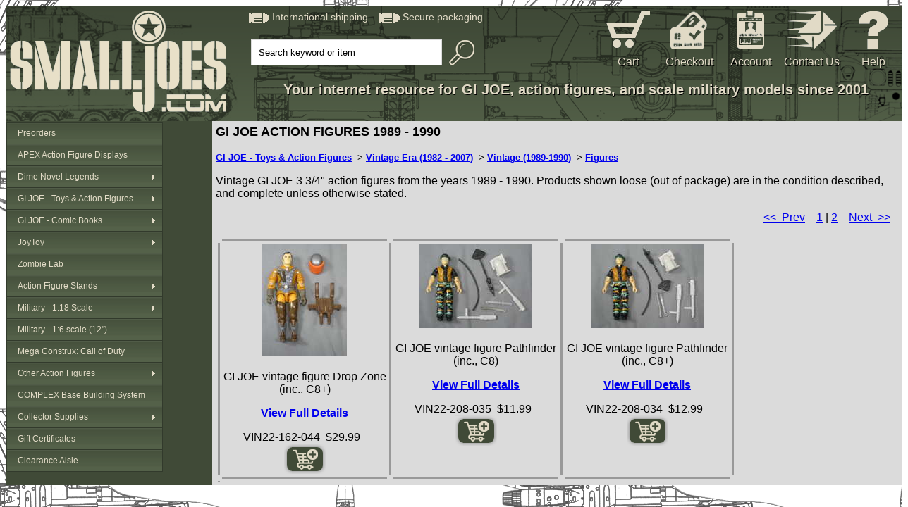

--- FILE ---
content_type: text/html
request_url: https://smalljoes.com/cgi-bin/pgen.cgi?Stage=5&CatId=106&Start=48
body_size: 5072
content:
<!DOCTYPE html>
<html lang="en">
<head>
      <meta content="text/html; charset=utf-8" http-equiv="content-type">
      <meta name="generator" content="BlueGriffon (http://bluegriffon.org)">
      <meta name="dcterms.created" content="Thu, 31 Mar 2016 17:36:34 GMT">
      <meta content="Vintage GI JOE 3 3/4&#034; action figures from the years 1989 - 1990.  Products shown loose (out of package) are in the condition described, and complete unless otherwise stated." name="Description" />
		  <meta content="G.I. GI JOE 1989 1990 vintage action figures collectibles" name="Keywords" />
      <base href="https://smalljoes.com/" />
      <title>GI JOE Action Figures 1989 - 1990</title>
      <link rel="stylesheet" type="text/css" href="/template-styles.css">
   </head>
  <body style="background-image: url('/images/background.png');">
      <!-- Begin: Facebook integration, step 1  -->      <div id="fb-root"></div>
      <script>(function(d, s, id) {
         var js, fjs = d.getElementsByTagName(s)[0];
         if (d.getElementById(id)) return;
         js = d.createElement(s); js.id = id;
         js.src = "//connect.facebook.net/en_US/sdk.js#xfbml=1&version=v2.8";
         fjs.parentNode.insertBefore(js, fjs);
         }(document, 'script', 'facebook-jssdk'));
      </script>
      <!-- End: Facebook integration, step 1  -->      <table id="table_top_bar">
         <tbody>
            <tr>
               <td style="padding-left: 6px; width: 320px; vertical-align: top;"> 
                 <a href="http://smalljoes.com"><img style="padding-top: 6px;" title="SMALLJOES.COM, LLC." alt="SMALLJOES.COM, LLC." src="/images/top-bar-main-logo.png"></a>
               </td>
               <td style="padding-top: 6px; padding-right: 6px; width: 885px; vertical-align: top;">
                  <table id="top_bar_icons">
                     <tbody>
                        <tr>
                           <td style="vertical-align: top;">
                              <img style="vertical-align: middle" src="images/bullet.png"> <span class="bulletblurbs">International shipping&nbsp;&nbsp;&nbsp;</span> <img style="vertical-align: middle" src="images/bullet.png"> <span class="bulletblurbs">Secure packaging&nbsp;&nbsp;</span>
                              <table style="margin-top: 20px">
                                 <tbody>
                                    <tr>
                                       <td style="width: 325px">
                                          <form method="post" id="main_search" action="cgi-bin/search.cgi"> <span class="searchbar"> <input style="padding-top: 10px" maxlength="50" size="30" value="Search keyword or item" name="search_tokens" onfocus="if(this.value=='Search keyword or item') this.value='';" type="text"><img onclick="document.getElementById('main_search').submit()" class="icon_magnify" title="Search" alt="Search" src="images/magglass.png"> </span></form>
                                       </td>
                                       <td>
                                          <span id="siteseal"><script async type="text/javascript" src="https://seal.godaddy.com/getSeal?sealID=qUOLklG4OIJJK8MA3mx7aRAKgHqdB1S4LguLH45BMRgiDN0OtHnDbUILTuSB"></script></span>
                                          <br>
                                       </td>
                                    </tr>
                                 </tbody>
                              </table>
                           </td>
                           <td class="menucells"><a href="/cgi-bin/cart.cgi?Action=ShowCart"><img class="icon_cart" title="Shopping Cart" alt="Shopping Cart" src="images/top-bar-icon-cart.png"></a> <a class="menutext" href="/cgi-bin/cart.cgi?Action=ShowCart">Cart</a>&nbsp; </td>
                           <td class="menucells"><a href="/cgi-bin/checkout.cgi?Stage=1"><img class="icon_checkout" title="User Login" alt="User Login" src="images/top-bar-icon-checkout.png"></a> <a class="menutext" href="/cgi-bin/checkout.cgi?Stage=1">Checkout</a> </td>
                           <td class="menucells"><a href="/cgi-bin/customer.cgi?Stage=100"><img class="icon_userlogin" title="User Login" alt="User Login" src="images/top-bar-login.png"></a> <a class="menutext" href="/cgi-bin/customer.cgi?Stage=100">Account</a> </td>
                           <td class="menucells"><a href="/cgi-bin/contact.cgi?Stage=1"><img class="icon_contact" title="Contact Us" alt="Contact Us" src="images/top-bar-icon-contact.png"></a> <a class="menutext" href="/cgi-bin/contact.cgi?Stage=1">Contact Us</a> </td>
                           <td class="menucells"><a href="help.shtml"><img class="icon_help" title="Help &amp; FAQ" alt="Help &amp; FAQ" src="images/top-bar-icon-help.png"></a> <a class="menutext" href="help.shtml">Help</a> </td>
                        </tr>
                     </tbody>
                  </table>
                  <span class="slogan"> Your internet resource for GI JOE, action figures, and scale military models since 2001</span> 
               </td>
            </tr>
         </tbody>
      </table>
      <table id="table_center_content">
         <tbody>
            <tr>
               <td style="background-color: #404a37; vertical-align: top; width: 222px;">
                  <link href="https://smalljoes.com/scripts/vertical-menu/menu-vertical.css" rel="stylesheet" type="text/css" />
<script src="https://smalljoes.com/scripts/vertical-menu/menu-vertical.js" type="text/javascript"></script>
<ul id="menu-v">
<li><a href="https://smalljoes.com/cat/Preorders-1.shtml">Preorders</a>
</li>
<li><a href="https://smalljoes.com/cat/APEX-Action-Figure-Displays-Display-case-tier-stand-99.shtml">APEX Action Figure Displays</a>
</li>
<li><a href="https://smalljoes.com/cat/Wild-West-Cowboy-Western-action-figures-56.shtml">Dime Novel Legends</a>
<ul class="sub">
<li><a href="https://smalljoes.com/cat/Dime-Novel-Legends-Western-Old-West-Action-Figures-94.shtml">Carded Action Figures</a>
</li>
<li><a href="https://smalljoes.com/cat/Weird-Western-Tales-55.shtml">Weird Western Tales</a>
</li>
<li><a href="https://smalljoes.com/cat/Dime-Novel-Legends-Cavalry-30.shtml">Cavalry Assortment</a>
</li>
<li><a href="https://smalljoes.com/cat/Dime-Novel-Legends-Western-Old-West-Action-Figures-95.shtml">Build Yer Own Cowboy</a>
<ul class="sub">
<li><a href="https://smalljoes.com/cat/Dime-Novel-Legends-Buck-A-Roo-Loot-42.shtml">Loot Packs</a>
</li>
<li><a href="https://smalljoes.com/cat/Dime-Novel-Legends-Heads-Buck-A-Roo-32.shtml">Heads</a>
</li>
<li><a href="https://smalljoes.com/cat/Dime-Novel-Legends-Buck-A-Roo-Loot-4.shtml">Buck-A-Roo Blank Bodies</a>
</li>
</ul>
</li>
<li><a href="https://smalljoes.com/cat/Dime-Novel-Legends-Western-Old-West-Action-Figures-101.shtml">Other Accessories</a>
</li>
</ul>
</li>
<li><a href="https://smalljoes.com/cat/G.I.-JOE-action--figures-vehicles-toys-3.shtml">GI JOE - Toys &amp; Action Figures</a>
<ul class="sub">
<li><a href="https://smalljoes.com/cat/GI-JOE-vintage-action-figures-vehicles-parts-93.shtml">Vintage Era (1982 - 2007)</a>
<ul class="sub">
<li><a href="https://smalljoes.com/cat/G.I.-GI-JOE-1982-1983-1984-vintage-action-figures-vehicles-collectibles-86.shtml">Vintage (1982-1984)</a>
<ul class="sub">
<li><a href="https://smalljoes.com/cat/G.I.-GI-JOE-1982-1983-1984-vintage-vehicles-collectibles-14.shtml">Vehicles</a>
</li>
<li><a href="https://smalljoes.com/cat/GI-JOE-figure-vehicle-parts-26.shtml">Parts</a>
</li>
</ul>
</li>
<li><a href="https://smalljoes.com/cat/G.I.-GI-JOE-1985-1986-vintage-action-figures-vehicles-collectibles-97.shtml">Vintage (1985-1986)</a>
<ul class="sub">
<li><a href="https://smalljoes.com/cat/GI-JOE-figure-vehicle-parts-79.shtml">Parts</a>
</li>
</ul>
</li>
<li><a href="https://smalljoes.com/cat/G.I.-GI-JOE-1987-1988-vintage-action-figures-vehicles-collectibles-87.shtml">Vintage (1987-1988)</a>
<ul class="sub">
<li><a href="https://smalljoes.com/cat/G.I.-GI-JOE-1987-1988-vintage-action-figures-collectibles-46.shtml">Figures</a>
</li>
<li><a href="https://smalljoes.com/cat/G.I.-GI-JOE-1987-1988-vintage-vehicles-collectibles-76.shtml">Vehicles</a>
</li>
<li><a href="https://smalljoes.com/cat/GI-JOE-figure-vehicle-parts-105.shtml">Parts</a>
</li>
</ul>
</li>
<li><a href="https://smalljoes.com/cat/G.I.-GI-JOE-1989-1990-vintage-action-figures-vehicles-collectibles-98.shtml">Vintage (1989-1990)</a>
<ul class="sub">
<li><a href="https://smalljoes.com/cat/G.I.-GI-JOE-1989-1990-vintage-action-figures-collectibles-106.shtml">Figures</a>
</li>
<li><a href="https://smalljoes.com/cat/G.I.-GI-JOE-1989-1990-vintage-vehicles-collectibles-109.shtml">Vehicles</a>
</li>
<li><a href="https://smalljoes.com/cat/GI-JOE-figure-vehicle-parts-107.shtml">Parts</a>
</li>
</ul>
</li>
<li><a href="https://smalljoes.com/cat/G.I.-GI-JOE-1991-1992-vintage-action-figures-vehicles-collectibles-100.shtml">Vintage (1991-1992)</a>
<ul class="sub">
<li><a href="https://smalljoes.com/cat/G.I.-GI-JOE-1991-1992-vintage-action-figures-collectibles-110.shtml">Figures</a>
</li>
<li><a href="https://smalljoes.com/cat/G.I.-GI-JOE-1991-1992-vintage-vehicles-collectibles-111.shtml">Vehicles</a>
</li>
<li><a href="https://smalljoes.com/cat/GI-JOE-figure-vehicle-parts-112.shtml">Parts</a>
</li>
</ul>
</li>
<li><a href="https://smalljoes.com/cat/GI-JOE-1993-1994-action-figures-vehicles-collectibles-85.shtml">Vintage (1993-1994)</a>
<ul class="sub">
<li><a href="https://smalljoes.com/cat/G.I.-GI-JOE-1993-1994-vintage-action-figures-collectibles-77.shtml">Figures</a>
</li>
<li><a href="https://smalljoes.com/cat/G.I.-GI-JOE-1993-1994-vintage-vehicles-collectibles-89.shtml">Vehicles</a>
</li>
<li><a href="https://smalljoes.com/cat/GI-JOE-figure-vehicle-parts-113.shtml">Parts</a>
</li>
</ul>
</li>
<li><a href="https://smalljoes.com/cat/GI-JOE-ARAH-1997-1998-1999-2000-2001-A-Real-American-Hero-45.shtml">Vintage (1997-2001)</a>
</li>
<li><a href="https://smalljoes.com/cat/GIJOE-GI-JOE-vs.-Cobra-52.shtml">GI JOE vs. Cobra</a>
<ul class="sub">
<li><a href="https://smalljoes.com/cat/G.I.-GI-JOE-Valor-vs.-Venom-Spy-Troops-GI-JOE-vs.-Cobra-68.shtml">Packaged</a>
</li>
<li><a href="https://smalljoes.com/cat/GIJOE-GI-JOE-vs.-COBRA-loose-73.shtml">Loose</a>
</li>
</ul>
</li>
<li><a href="https://smalljoes.com/cat/GI-JOE-GIJOE-Spy-Troops-40.shtml">Spy Troops</a>
<ul class="sub">
<li><a href="https://smalljoes.com/cat/GI-JOE-GIJOE-Spy-Troops-MIB-MOC-MIP-49.shtml">Packaged</a>
</li>
<li><a href="https://smalljoes.com/cat/GI-JOE-GIJOE-Spy-Troops-loose-58.shtml">Loose</a>
</li>
</ul>
</li>
<li><a href="https://smalljoes.com/cat/GI-JOE-Valor-Venom-36.shtml">Valor vs. Venom</a>
<ul class="sub">
<li><a href="https://smalljoes.com/cat/GI-JOE-Valor-Venom-MIB-MOC-MIP-37.shtml">Packaged</a>
</li>
<li><a href="https://smalljoes.com/cat/GI-JOE-Valor-Venom-Loose-39.shtml">Loose</a>
</li>
</ul>
</li>
<li><a href="https://smalljoes.com/cat/G.I.-GI-JOE-Direct-To-Consumer-DTC-action-figures-vehicles-9.shtml">Direct to Consumer (DTC)</a>
<ul class="sub">
<li><a href="https://smalljoes.com/cat/G.I.-GI-JOE-Direct-To-Consumer-DTC-action-figures-vehicles-47.shtml">Packaged</a>
</li>
<li><a href="https://smalljoes.com/cat/G.I.-GI-JOE-Direct-To-Consumer-DTC-loose-action-figures-vehicles-67.shtml">Loose</a>
</li>
</ul>
</li>
</ul>
</li>
<li><a href="https://smalljoes.com/cat/GI-JOE-25th-30th-Anniversary-Retaliation-Rise-Pursuit-Cobra-38.shtml">Modern Era (2008 - 2026)</a>
<ul class="sub">
<li><a href="https://smalljoes.com/cat/HIYA-GI-JOE-Exquisite-Mini-83.shtml">HIYA Exquisite Mini</a>
</li>
<li><a href="https://smalljoes.com/cat/GI-JOE-Classified-69.shtml">GI JOE: Classified</a>
</li>
<li><a href="https://smalljoes.com/cat/G.I.-GI-JOE-25th-Anniversary-action-figures-and-vehicles-80.shtml">25th Anniversary</a>
<ul class="sub">
<li><a href="https://smalljoes.com/cat/G.I.-GI-JOE-25th-Anniversary-action-figures-81.shtml">4&#034; single-carded figures</a>
</li>
<li><a href="https://smalljoes.com/cat/G.I.-GI-JOE-25th-Anniversary-Modern-action-figures-82.shtml">4&#034; figure comic 2-packs</a>
</li>
<li><a href="https://smalljoes.com/cat/G.I.-GI-JOE-25th-Anniversary-Modern-action-figures-collector-box-sets-12.shtml">4&#034; boxed/special sets</a>
</li>
<li><a href="https://smalljoes.com/cat/G.I.-GI-JOE-25th-Anniversary-Modern-action-figures-vehicles-11.shtml">Vehicles</a>
</li>
<li><a href="https://smalljoes.com/cat/G.I-GI-JOE-25th-Anniversary-Loose-29.shtml">Loose</a>
</li>
</ul>
</li>
<li><a href="https://smalljoes.com/cat/G.I.-GI-JOE-30th-Anniversary-Pursuit-of-Cobra-action-figures-vehicles-53.shtml">30th Anniversary / Pursuit of Cobra</a>
<ul class="sub">
<li><a href="https://smalljoes.com/cat/Pursuit-of-Cobra-30th-Anniversary-MOC-MIB-MIP-2.shtml">Packaged</a>
</li>
<li><a href="https://smalljoes.com/cat/Pursuit-of-Cobra-30th-Anniversary-loose-70.shtml">Loose</a>
</li>
</ul>
</li>
<li><a href="https://smalljoes.com/cat/G.I.-GI-JOE-50th-Anniversary-Retaliation-action-figures-vehicles-51.shtml">50th Anniversary / Retaliation / Retro</a>
<ul class="sub">
<li><a href="https://smalljoes.com/cat/50th-Anniversary-Retaliation-MIP-MIB-MOC-71.shtml">Packaged</a>
</li>
<li><a href="https://smalljoes.com/cat/50th-Anniversary-Retaliation-loose-72.shtml">Loose</a>
</li>
</ul>
</li>
<li><a href="https://smalljoes.com/cat/GI-JOE-Snake-Eyes-Origins-74.shtml">Snake-Eyes: Origins</a>
</li>
<li><a href="https://smalljoes.com/cat/G.I.-GI-JOE-Rise-of-Cobra-movie-action-figures-vehicles-54.shtml">Rise of Cobra</a>
<ul class="sub">
<li><a href="https://smalljoes.com/cat/G.I.-GI-JOE-Rise-of-Cobra-movie-MIB-MOC-MIP-60.shtml">Packaged</a>
</li>
<li><a href="https://smalljoes.com/cat/G.I.-GI-JOE-Rise-of-Cobra-movie-action-figures-vehicles-loose-64.shtml">Loose</a>
</li>
</ul>
</li>
</ul>
</li>
<li><a href="https://smalljoes.com/cat/GI-JOE-Filecards-75.shtml">Filecards</a>
</li>
<li><a href="https://smalljoes.com/cat/GI-JOE-GIJCC-convention-club-exclusive-41.shtml">Convention & Club Exclusives</a>
</li>
<li><a href="https://smalljoes.com/cat/GI-JOE-International-Plastirama-Funskool-Estrela-Auriken-Palitoy-96.shtml">International Figures and Vehicles</a>
</li>
<li><a href="https://smalljoes.com/cat/GI-JOE-Construction-Lego-108.shtml">Construction Sets</a>
</li>
<li><a href="https://smalljoes.com/cat/Funko-Pops-GI-JOE-115.shtml">Funko</a>
</li>
</ul>
</li>
<li><a href="https://smalljoes.com/cat/GI-JOE-comic-book-Larry-Hama-Devils-Due-DPP-IDW-Marvel-28.shtml">GI JOE - Comic Books</a>
<ul class="sub">
<li><a href="https://smalljoes.com/cat/Marvel-GI-JOE-comic-book-Larry-Hama-31.shtml">Vintage Marvel</a>
</li>
<li><a href="https://smalljoes.com/cat/GI-JOE-books-comics-65.shtml">Other Books & Comics</a>
</li>
</ul>
</li>
<li><a href="https://smalljoes.com/cat/JoyToy-CrossFire-Dark-Source-Hardcore-Coldplay-78.shtml">JoyToy</a>
<ul class="sub">
<li><a href="https://smalljoes.com/cat/JoyToy-Teenage-Mutant-Ninja-Turtles-TMNT-118.shtml">Teenage Mutant Ninja Turtles</a>
</li>
<li><a href="https://smalljoes.com/cat/JoyToy-Roman-Legion-Stife-119.shtml">Roman Legion</a>
</li>
<li><a href="https://smalljoes.com/cat/JoyToy-118-scale-army-builder-25.shtml">Army Builders</a>
</li>
<li><a href="https://smalljoes.com/cat/JoyToy-USMC-SFOD-PLA-US-Army-Military-44.shtml">Military</a>
</li>
<li><a href="https://smalljoes.com/cat/Dark-Source-92.shtml">Dark Source</a>
</li>
<li><a href="https://smalljoes.com/cat/Corvus-Belli-Infinity-wargame-miniature-90.shtml">Corvus Belli Infinity</a>
</li>
<li><a href="https://smalljoes.com/cat/Cult-of-San-Reja-91.shtml">Cult of San Reja</a>
</li>
<li><a href="https://smalljoes.com/cat/JoyToy-Battle-For-the-Stars-118-20.shtml">Battle For The Stars</a>
</li>
<li><a href="https://smalljoes.com/cat/JoyToy-Warhammer-40K-34.shtml">Warhammer 40K</a>
</li>
<li><a href="https://smalljoes.com/cat/JoyToy-118-scale-vehicles-33.shtml">Vehicles and Mechs</a>
</li>
<li><a href="https://smalljoes.com/cat/JoyToy-118-scale-diorama-display-system-27.shtml">Mecha Depot</a>
</li>
<li><a href="https://smalljoes.com/cat/JoyToy-WW2-World-War-2-22.shtml">WW2</a>
</li>
</ul>
</li>
<li><a href="https://smalljoes.com/cat/Zombie-action-figures-50.shtml">Zombie Lab</a>
</li>
<li><a href="https://smalljoes.com/cat/Action-Figure-Stands-GI-JOE-Marvel-DC-Star-Wars-84.shtml">Action Figure Stands</a>
<ul class="sub">
<li><a href="https://smalljoes.com/vintage-figure-stands.shtml">Figure Stands - Vintage</a>
</li>
<li><a href="https://smalljoes.com/modern-figure-stands.shtml">Figure Stands - Modern 4&#034; (1/18 scale)</a>
</li>
<li><a href="https://smalljoes.com/hexagon-figure-stands.shtml">Figure Stands - 6&#034; (1/12 scale)</a>
</li>
</ul>
</li>
<li><a href="https://smalljoes.com/cat/21st-Century-Toys-Blue-Box-BBI-Elite-Force-Admiral-military-vehicle-armor-scale-model-61.shtml">Military - 1:18 Scale</a>
<ul class="sub">
<li><a href="https://smalljoes.com/cat/21st-Century-Toys-Blue-Box-BBI-Elite-Force-Forces-of-Valor-military-vehicle-armor-scale-model-62.shtml">Armor, Vehicles</a>
</li>
<li><a href="https://smalljoes.com/cat/21st-Century-Toys-Blue-Box-BBI-Elite-Force-Admiral-military-aircraft-jet-helicopter-models-63.shtml">Aircraft</a>
</li>
<li><a href="https://smalljoes.com/cat/21st-Century-Toys-Blue-Box-BBI-Elite-Force-Admiral-military-action-figures-66.shtml">Action Figures</a>
</li>
</ul>
</li>
<li><a href="https://smalljoes.com/cat/16-scale-military-action-figures-123.shtml">Military - 1:6 scale (12&#034;)</a>
</li>
<li><a href="https://smalljoes.com/cat/Mega-Bloks-Construx-Call-of-Duty-HALO-120.shtml">Mega Construx: Call of Duty</a>
</li>
<li><a href="https://smalljoes.com/cat/Action-Figures-5.shtml">Other Action Figures</a>
<ul class="sub">
<li><a href="https://smalljoes.com/cat/Palisades-Army-of-Darkness-121.shtml">Army of Darkness</a>
</li>
<li><a href="https://smalljoes.com/cat/Boris-Ping-AK18-17.shtml">Boris Ping Toys</a>
</li>
<li><a href="https://smalljoes.com/cat/Acid-Rain-114.shtml">Acid Rain</a>
</li>
<li><a href="https://smalljoes.com/cat/Eagle-Force-118-scale-23.shtml">Eagle Force</a>
</li>
<li><a href="https://smalljoes.com/cat/The-Corps-by-Lanard-24.shtml">The Corps! by Lanard</a>
</li>
<li><a href="https://smalljoes.com/cat/World-of-Halo-116.shtml">World of Halo</a>
</li>
<li><a href="https://smalljoes.com/cat/Marvel-117.shtml">Marvel Figures & Vehicles</a>
</li>
<li><a href="https://smalljoes.com/cat/Chap-Mei-122.shtml">Chap-Mei</a>
</li>
</ul>
</li>
<li><a href="https://smalljoes.com/cat/Complex-Base-Diorama-Building-System-35.shtml">COMPLEX Base Building System</a>
</li>
<li><a href="https://smalljoes.com/cat/G.I.-GI-JOE-display-case-clamshell-storage-bag-figure-stand-6.shtml">Collector Supplies</a>
<ul class="sub">
<li><a href="https://smalljoes.com/cat/G.I.-GI-JOE-repair-replacement-parts-57.shtml">Repair Parts</a>
</li>
<li><a href="https://smalljoes.com/cat/G.I.-GI-JOE-storage-case-bag-display-cylinder-carry-case-59.shtml">Storage Bags & Cases</a>
</li>
</ul>
</li>
<li><a href="https://smalljoes.com/cat/SMALLJOES.COM-gift-certificates-7.shtml">Gift Certificates</a>
</li>
<li><a href="https://smalljoes.com/cat/Clearance-Liquidation-Wholesale-Merchandise-8.shtml">Clearance Aisle</a>
</li>
</ul>
               </td>
               <td style="padding-top: 5px; padding-left: 5px; padding-right: 5px; background-color: #dbdbdb; vertical-align: top; width: 742px;">
                 <span style="font-family: sans-serif;">
                 <div align="left">
                    <font style="font-weight: bold; font-size: 18px;">
                     GI JOE ACTION FIGURES 1989 - 1990                    </font>
                 </div>
								 <p>
								 <small><b><a href="https://smalljoes.com/cgi-bin/pgen.cgi?CatId=3&Stage=5">GI JOE - Toys &amp; Action Figures</a></b> -> <b><a href="https://smalljoes.com/cgi-bin/pgen.cgi?CatId=93&Stage=5">Vintage Era (1982 - 2007)</a></b> -> <b><a href="https://smalljoes.com/cgi-bin/pgen.cgi?CatId=98&Stage=5">Vintage (1989-1990)</a></b> -> <b><a href="https://smalljoes.com/cgi-bin/pgen.cgi?CatId=106&Stage=5">Figures</a></b></small>
								 </p>
                 <p>Vintage GI JOE 3 3/4&#034; action figures from the years 1989 - 1990.  Products shown loose (out of package) are in the condition described, and complete unless otherwise stated.</p>
	               <div align="right">
<a href="https://smalljoes.com/cgi-bin/pgen.cgi?Stage=5&CatId=106&Start=36"><< &nbsp;Prev</a>&nbsp; &nbsp; <a href="https://smalljoes.com/cgi-bin/pgen.cgi?Stage=5&CatId=106&Start=0">1</a>
| <a href="https://smalljoes.com/cgi-bin/pgen.cgi?Stage=5&CatId=106&Start=12">2</a>
&nbsp; &nbsp;<a href="https://smalljoes.com/cgi-bin/pgen.cgi?Stage=5&CatId=106&Start=60">Next &nbsp;>></a>&nbsp; &nbsp; &nbsp; </div><br>
<table border="0" cellspacing="3">
<tr>
<td height="1" width="1"></td><td height="1" width="232" bgcolor="#999999"></td><td height="1" width="1"></td><td height="1" width="232" bgcolor="#999999"></td><td height="1" width="1"></td><td height="1" width="232" bgcolor="#999999"></td><td height="1" width="1"></td>
</tr>
<td width="1" bgcolor="#999999"></td>
<td width="232" align="center" valign="top">
<a href="https://smalljoes.com/cgi-bin/pgen.cgi?Stage=10&CatId=106&Item=VIN22-162-044"><img border="0" src="https://smalljoes.com/images_gen/VIN22-162-044-00001-00106_thumb.jpg" alt="G.I. GI JOE 1989 1990 vintage action figures collectibles"></a><br>
<p>GI JOE vintage figure Drop Zone (inc., C8+)</p>
<p><b><a href="https://smalljoes.com/cgi-bin/pgen.cgi?Stage=10&CatId=106&Item=VIN22-162-044">View Full Details</a></b></p><form id="ID_VIN22-162-044" method="POST" action="https://smalljoes.com/cgi-bin/cart.cgi?Action=AddItems">
<span style="font-family: sans-serif;">VIN22-162-044&nbsp;&nbsp;$29.99</span>&nbsp;&nbsp;<input type="hidden" name="CLI_ITM_VIN22-162-044" value="1">
<a href="#" onclick="document.getElementById('ID_VIN22-162-044').submit(); return false;"><span class="cart_button"></span></a>
</form>
</td>
<td width="1" bgcolor="#999999"></td>
<td width="232" align="center" valign="top">
<a href="https://smalljoes.com/cgi-bin/pgen.cgi?Stage=10&CatId=106&Item=VIN22-208-035"><img border="0" src="https://smalljoes.com/images_gen/VIN22-208-035-00001-00106_thumb.jpg" alt="G.I. GI JOE 1989 1990 vintage action figures collectibles"></a><br>
<p>GI JOE vintage figure Pathfinder (inc., C8)</p>
<p><b><a href="https://smalljoes.com/cgi-bin/pgen.cgi?Stage=10&CatId=106&Item=VIN22-208-035">View Full Details</a></b></p><form id="ID_VIN22-208-035" method="POST" action="https://smalljoes.com/cgi-bin/cart.cgi?Action=AddItems">
<span style="font-family: sans-serif;">VIN22-208-035&nbsp;&nbsp;$11.99</span>&nbsp;&nbsp;<input type="hidden" name="CLI_ITM_VIN22-208-035" value="1">
<a href="#" onclick="document.getElementById('ID_VIN22-208-035').submit(); return false;"><span class="cart_button"></span></a>
</form>
</td>
<td width="1" bgcolor="#999999"></td>
<td width="232" align="center" valign="top">
<a href="https://smalljoes.com/cgi-bin/pgen.cgi?Stage=10&CatId=106&Item=VIN22-208-034"><img border="0" src="https://smalljoes.com/images_gen/VIN22-208-034-00001-00106_thumb.jpg" alt="G.I. GI JOE 1989 1990 vintage action figures collectibles"></a><br>
<p>GI JOE vintage figure Pathfinder (inc., C8+)</p>
<p><b><a href="https://smalljoes.com/cgi-bin/pgen.cgi?Stage=10&CatId=106&Item=VIN22-208-034">View Full Details</a></b></p><form id="ID_VIN22-208-034" method="POST" action="https://smalljoes.com/cgi-bin/cart.cgi?Action=AddItems">
<span style="font-family: sans-serif;">VIN22-208-034&nbsp;&nbsp;$12.99</span>&nbsp;&nbsp;<input type="hidden" name="CLI_ITM_VIN22-208-034" value="1">
<a href="#" onclick="document.getElementById('ID_VIN22-208-034').submit(); return false;"><span class="cart_button"></span></a>
</form>
</td>
<td height="160" width="1" bgcolor="#999999"></td>
</tr>
<tr>
<td height="1" width="1"></td><td height="1" width="232" bgcolor="#999999"></td><td height="1" width="1"></td><td height="1" width="232" bgcolor="#999999"></td><td height="1" width="1"></td><td height="1" width="232" bgcolor="#999999"></td><td height="1" width="1"></td>
</tr>
<td width="1" bgcolor="#999999"></td>
<td width="232" align="center" valign="top">
<a href="https://smalljoes.com/cgi-bin/pgen.cgi?Stage=10&CatId=106&Item=VIN22-162-047"><img border="0" src="https://smalljoes.com/images_gen/VIN22-162-047-00001-00106_thumb.jpg" alt="G.I. GI J

--- FILE ---
content_type: text/css
request_url: https://smalljoes.com/template-styles.css
body_size: 816
content:

/* styles for the top and bottom bar */

img.icon_cart {
    padding-bottom: 7px;
}

img.icon_cart:hover {
    opacity: 0.7;
}

img.icon_checkout {
    padding-bottom: 5px;
}

img.icon_checkout:hover {
    opacity: 0.7;
}

img.icon_userlogin {
    padding-bottom: 6px;
}

img.icon_userlogin:hover {
    opacity: 0.7;
}

img.icon_contact {
    padding-bottom: 6px;
}

img.icon_contact:hover {
    opacity: 0.7;
}

img.icon_help {
    padding-bottom: 5px;
}

img.icon_help:hover {
    opacity: 0.7;
}

img.icon_magnify {
    vertical-align: middle;
    padding-left: 10px;
}

img.icon_magnify:hover {
    opacity: 0.7;
}

.title_small {
    text-align: left;
    font-family: sans-serif;
    font-size: 14px;
    font-weight: bold;
}

.title_large {
    text-align: left;
    font-family: sans-serif;
    font-size: 18px;
    font-weight: bold;
}

.bulletblurbs {
    font-family: sans-serif;
    font-size: 14px;
    color: #e1dac6;
  }

.slogan {
    display: block;
    text-align: center;
    font-family: sans-serif;
    font-weight: bold;
    font-size: 20px;
    color: rgb(225, 218, 198);
    text-shadow: 1px 1px black;
  }

.searchbar input[type="text"] {
    padding: 10px;
    border: solid 1px gainsboro;
    transition: box-shadow 0.3s, border 0.3s;
  }
  
.searchbar input[type="text"]:focus, .searchbar input[type="text"].focus {
    border: solid 1px #707070;
    box-shadow: 0 0 5px 1px #969696;
  }

.menucells {
    width: 85px;
    text-align: center;
    vertical-align: top;
}

.menutext {
    display: block;
    text-align: center;
    font-family: sans-serif;
    color: #e1dac6;
    text-decoration: none;
    text-shadow: 1px 1px black;
}

a.menutext:hover {
    color: red;
    font-weight: bold;
}

a.menutext:active {
    color: red;
    font-weight: bold;
}

a.menutext:visited {
    color: #e1dac6;
    text-decoration: none;
}






table#table_top_bar {
    width: 1280px;
    height: 164px;
    margin-left: auto;
    margin-right: auto;
    border-collapse: collapse;
    border-spacing: 0px;
    border: 0px;
    background: url("/images/top-bar-background.png")
}

table#top_bar_icons {
	width: 100%;
    border-collapse: collapse;
    border-spacing: 0px 0px;
    border: 0px;
}

/* styles for the center content */

table#table_center_content {
    width:1280px; 
    margin-left: auto;
    margin-right: auto;
    border-collapse: collapse;
    border-spacing: 0px 0px;
    border: 0px;
}

/* style for shopping cart button within a link */

.cart_button {
		display: inline-block;
		vertical-align: middle;
        width: 59px;
        height: 43px;
        background: url("images/cart_button.png") no-repeat;
        margin: 0px;
    }
    
.cart_button:hover {
        background: url("images/cart_button_mo.png") no-repeat;
    }


--- FILE ---
content_type: text/css
request_url: https://smalljoes.com/scripts/vertical-menu/menu-vertical.css
body_size: 696
content:

#menu-v li, #menu-v a {zoom:1;} /* Hacks for IE6, IE7 */
#menu-v, #menu-v ul
{
    width: 220px; /* Main Menu Item widths */
    border: 1px solid rgb(50,58,44);
    border-top:none;
    position: relative; font-size:0;
    list-style: none; margin: 0; padding: 0; display:block;
    z-index:9;
}
                
/* Top level menu links style
---------------------------------------*/

#menu-v li
{
    background: #FFF url(bg.png) repeat-x 0 0px;
    list-style: none; margin: 0; padding: 0;
}
#menu-v li a
{
    font: normal 12px arial, sans-serif;
    border-top: 1px solid rgb(50,58,44);
    display: block;
    /*overflow: auto; force hasLayout in IE7 */
    color: #E2DBC7;
    text-decoration: none;
    line-height:30px;
    padding-left:15px;            
}
#menu-v ul li a
{
    line-height:30px;
}
                
#menu-v li a:hover
{
	color: #000000;
	background: #E2DBC7;
}

#menu-v li a.arrow:hover
{
	color: #000000;
    background-image:url(arrowon.png);
    background-repeat: no-repeat;
    background-position: 97% 50%;
}
        
/*Sub level menu items
---------------------------------------*/
#menu-v li ul
{
    position: absolute;
    width: 240px; /*Sub Menu Items width */
    visibility:hidden;
}
        
#menu-v a.arrow
{
    background-image:url(arrow.png);
    background-repeat: no-repeat;
    background-position: 97% 50%;
}
#menu-v li:hover, #menu-v li.onhover
{
    background-position:0 -62px;
}
#menu-v ul li
{
    background: rgba(84, 97, 73, 0.86);
    background-image:none;
}
#menu-v ul li:hover, #menu-v ul li.onhover
{
    background:url(bg.png);
}
        
/* Holly Hack for IE \
* html #menu-v  li
{
    float:left;
    height: 1%;
}
* html #menu-v  li a
{
    height: 1%;
}*/
/* End */